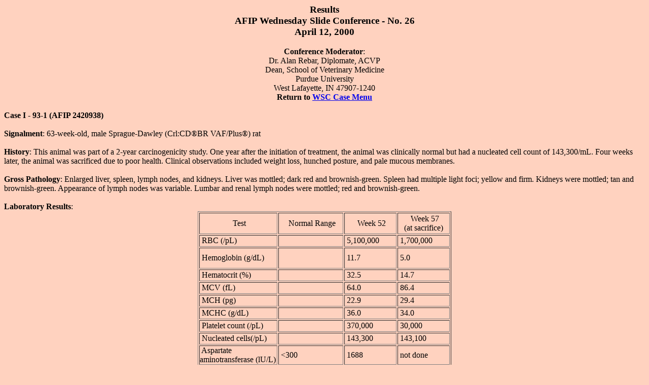

--- FILE ---
content_type: text/html
request_url: http://www.askjpc.org/wsco/wsc/wsc99/99wsc26.htm
body_size: 27714
content:
<HTML>
<HEAD>
  <META NAME="GENERATOR" CONTENT="Adobe PageMill 3.0 Win">
  <TITLE>99 AFIP Vet Path WSC 26</TITLE>
</HEAD>
<BODY BGCOLOR="#ffd2bf">

<H3><CENTER>Results<BR>
AFIP Wednesday Slide Conference - No. 26<BR>
April 12, 2000</CENTER></H3>

<DL>
  <DT><CENTER><B>Conference Moderator</B>: <BR>
  Dr. Alan Rebar, Diplomate, ACVP<BR>
  Dean, School of Veterinary Medicine<BR>
  Purdue University<BR>
  West Lafayette, IN 47907-1240</CENTER>
  <DT><CENTER><B>Return to <A HREF="99wscmnu.htm">WSC Case Menu</A></B></CENTER>
  <DT>&nbsp;
  <DT><B>Case I - 93-1 (AFIP 2420938)</B>
  <DT>&nbsp;
  <DT><B>Signalment</B>: 63-week-old, male Sprague-Dawley (Crl:CD&REG;BR
  VAF/Plus&REG;) rat
  <DT>&nbsp;
  <DT><B>History</B>: This animal was part of a 2-year carcinogenicity
  study. One year after the initiation of treatment, the animal
  was clinically normal but had a nucleated cell count of 143,300/mL.
  Four weeks later, the animal was sacrificed due to poor health.
  Clinical observations included weight loss, hunched posture,
  and pale mucous membranes.
  <DT>&nbsp;
  <DT><B>Gross Pathology</B>: Enlarged liver, spleen, lymph nodes,
  and kidneys. Liver was mottled; dark red and brownish-green.
  Spleen had multiple light foci; yellow and firm. Kidneys were
  mottled; tan and brownish-green. Appearance of lymph nodes was
  variable. Lumbar and renal lymph nodes were mottled; red and
  brownish-green.
  <DT>&nbsp;
  <DT><B>Laboratory Results</B>:
  <DT><CENTER><TABLE WIDTH="500" BORDER="1" CELLSPACING="2" CELLPADDING="0"
  HEIGHT="367">
    <TR>
      <TD WIDTH="30%" HEIGHT="42">
      <P><CENTER>&nbsp;Test</CENTER></TD>
      <TD WIDTH="25%" HEIGHT="42">
      <P><CENTER>&nbsp;Normal Range</CENTER></TD>
      <TD WIDTH="20%" HEIGHT="42">
      <P><CENTER>&nbsp;Week 52</CENTER></TD>
      <TD WIDTH="20%" HEIGHT="42">
      <P><CENTER>&nbsp;Week 57<BR>
      (at sacrifice)</CENTER></TD>
    </TR>
    <TR>
      <TD WIDTH="30%" HEIGHT="23">
      &nbsp;RBC (/pL)</TD> 
      <TD WIDTH="25%" HEIGHT="23">
      &nbsp;</TD>
      <TD WIDTH="20%" HEIGHT="23">
      &nbsp;5,100,000</TD> 
      <TD WIDTH="20%" HEIGHT="23">
      &nbsp;1,700,000</TD> 
    </TR>
    <TR>
      <TD WIDTH="30%" HEIGHT="41">
      &nbsp;Hemoglobin (g/dL)</TD> 
      <TD WIDTH="25%" HEIGHT="41">
      &nbsp;</TD>
      <TD WIDTH="20%" HEIGHT="41">
      &nbsp;11.7</TD> 
      <TD WIDTH="20%" HEIGHT="41">
      &nbsp;5.0</TD> 
    </TR>
    <TR>
      <TD WIDTH="30%" HEIGHT="23">
      &nbsp;Hematocrit (%)</TD> 
      <TD WIDTH="25%" HEIGHT="23">
      &nbsp;</TD>
      <TD WIDTH="20%" HEIGHT="23">
      &nbsp;32.5</TD> 
      <TD WIDTH="20%" HEIGHT="23">
      &nbsp;14.7</TD> 
    </TR>
    <TR>
      <TD WIDTH="30%" HEIGHT="23">
      &nbsp;MCV (fL)</TD> 
      <TD WIDTH="25%" HEIGHT="23">
      &nbsp;</TD>
      <TD WIDTH="20%" HEIGHT="23">
      &nbsp;64.0</TD> 
      <TD WIDTH="20%" HEIGHT="23">
      &nbsp;86.4</TD> 
    </TR>
    <TR>
      <TD WIDTH="30%" HEIGHT="23">
      &nbsp;MCH (pg)</TD> 
      <TD WIDTH="25%" HEIGHT="23">
      &nbsp;</TD>
      <TD WIDTH="20%" HEIGHT="23">
      &nbsp;22.9</TD> 
      <TD WIDTH="20%" HEIGHT="23">
      &nbsp;29.4</TD> 
    </TR>
    <TR>
      <TD WIDTH="30%" HEIGHT="23">
      &nbsp;MCHC (g/dL)</TD> 
      <TD WIDTH="25%" HEIGHT="23">
      &nbsp;</TD>
      <TD WIDTH="20%" HEIGHT="23">
      &nbsp;36.0</TD> 
      <TD WIDTH="20%" HEIGHT="23">
      &nbsp;34.0</TD> 
    </TR>
    <TR>
      <TD WIDTH="30%" HEIGHT="23">
      &nbsp;Platelet count (/pL)</TD> 
      <TD WIDTH="25%" HEIGHT="23">
      &nbsp;</TD>
      <TD WIDTH="20%" HEIGHT="23">
      &nbsp;370,000</TD> 
      <TD WIDTH="20%" HEIGHT="23">
      &nbsp;30,000</TD> 
    </TR>
    <TR>
      <TD WIDTH="30%" HEIGHT="23">
      &nbsp;Nucleated cells(/pL)</TD> 
      <TD WIDTH="25%" HEIGHT="23">
      &nbsp;</TD>
      <TD WIDTH="20%" HEIGHT="23">
      &nbsp;143,300</TD> 
      <TD WIDTH="20%" HEIGHT="23">
      &nbsp;143,100</TD> 
    </TR>
    <TR>
      <TD WIDTH="30%" HEIGHT="23">
      &nbsp;Aspartate aminotransferase (lU/L)</TD> 
      <TD WIDTH="25%" HEIGHT="23">
      &nbsp;&lt;300</TD> 
      <TD WIDTH="20%" HEIGHT="23">
      &nbsp;1688</TD> 
      <TD WIDTH="20%" HEIGHT="23">
      &nbsp;not done</TD> 
    </TR>
    <TR>
      <TD WIDTH="30%" HEIGHT="23">
      &nbsp;Alanine aminotransferase (lU/L)</TD> 
      <TD WIDTH="25%" HEIGHT="23">
      &nbsp;&lt;100</TD> 
      <TD WIDTH="20%" HEIGHT="23">
      &nbsp;109</TD> 
      <TD WIDTH="20%" HEIGHT="23">
      &nbsp;not done</TD> 
    </TR>
    <TR>
      <TD WIDTH="30%" HEIGHT="23">
      &nbsp;Alkaline phosphatase (lU/L)</TD> 
      <TD WIDTH="25%" HEIGHT="23">
      &nbsp;&lt;100</TD> 
      <TD WIDTH="20%" HEIGHT="23">
      &nbsp;373</TD> 
      <TD WIDTH="20%" HEIGHT="23">
      &nbsp;not done</TD> 
    </TR>
    <TR>
      <TD WIDTH="30%" HEIGHT="23">
      &nbsp;Total bilirubin (mg/dL)</TD> 
      <TD WIDTH="25%" HEIGHT="23">
      &nbsp;&lt;0.2</TD> 
      <TD WIDTH="20%" HEIGHT="23">
      &nbsp;0.8</TD> 
      <TD WIDTH="20%" HEIGHT="23">
      &nbsp;not done</TD> 
    </TR>
  </TABLE><BR>
  Other clinical chemistry results were unremarkable.</CENTER>
  <DT>&nbsp;
  <DT><B>Contributor's Diagnosis and Comments</B>: <BR>
  Granulocytic leukemia (myelogenous or myeloid leukemia)
  <DT>&nbsp;
  <DT>Examination of the blood film at low power confirms the markedly
  high nucleated cell count. The majority of nucleated cells have
  characteristics associated with the neutrophil cell line at different
  stages of maturation. Although atypical nuclear morphology (shape
  and chromatin pattern) and asynchronous maturation of nuclei
  and cytoplasm for many cells makes it difficult to do a standard
  differential cell count, our count resulted in the following
  relative numbers: 31% segmented neutrophils, 20% band neutrophils,
  25% metamyelocytes, 9% myelocytes, 3% promyelocytes, 3% myeloblasts,
  4% lymphocytes, and 5% metarubricytes and rubricytes. While the
  predominant cell counted was a segmented neutrophil, there are
  relatively few of these cells with typical morphology.
  <DT>&nbsp;
  <DT>In contrast to typical morphology, the nuclei are not as
  tightly coiled or lobulated, the chromatin is not as dense and
  coarsely clumped, and the cytoplasm is more basophilic. The myeloblasts
  are distinguished by dark, basophilic cytoplasm and prominent
  nucleoli, but many have prominent azurophilic granules characteristic
  of primary granules that normally appear in promyelocytes. Many
  of the other immature cells are ring-forms, a characteristic
  of granulocyte nuclear morphology in rodents and frequently classified
  as metamyelocytes. It is possible that some of the cells with
  &quot;ameboid-shaped&quot; nuclei and blue-gray cytoplasm are
  monocytes or monocyte precursors, but special stains to distinguish
  granulocytic from monocytic cells were not done. As granulocytes
  and monocytes are derived from the same precursor, the possibility
  of myelomonocytic leukemia exists in this case.
  <DT>&nbsp;
  <DT>Red blood cell morphology is characteristic of a regenerative
  anemia, and features marked anisocytosis and polychromasia, increased
  Howell-Jolly bodies, and several nucleated red blood cells. The
  high mean corpuscular volume is also consistent with prominent
  reticulocytosis. In contrast to the nonregenerative anemia typically
  associated with leukemia, rats with granulocytic leukemia frequently
  have regenerative characteristics (Moloney, 1974). The appearance
  of nucleated red blood cells in peripheral blood has been proposed
  as an early indicator of chemically-induced granulocytic leukemic,
  but there are many other causes of metarubricytosis (Takayama,
  1993).
  <DT>&nbsp;
  <DT>There are few platelets per oil immersion field, confirming
  the thrombocytopenia indicated by the electronic counter. Thrombocytopenia
  is a frequent feature of leukemia. Histopathologic examination
  identified infiltrating neoplastic cells consistent with the
  granulocytic lineage in many tissues, including liver, spleen,
  lung, lymph nodes, kidneys, and eyes.
  <DT>&nbsp;
  <DT>Among inbred rats, spontaneous granulocytic leukemia occurs
  at very low incidence; less than 0.5% in literature references
  (Moloney, 1974; McMartin et al., 1992) and 0.3% in our laboratory
  the past 5 years. Ionizing irradiation and chemical agents (e.g.,
  methylcholanthracene, dimethylbenz(a)anthracene, fluorenylenebisacetamide,
  ethyl nitrosourea, and butyl nitrosourea) may increase the incidence
  of granulocytic leukemia (Moloney, 1974; Takayama, 1993; Gal
  et al., 1973; Gal et al., 1990). It is readily transplantable,
  but attempts to transmit the disease by cell-free ultrafiltrate
  are infrequently successful even though C type viral particles
  have been observed ultrastructurally (Chen et al., 1972; Gal
  et al., 1990). As this animal belonged to a low-dose group in
  the carcinogenicity study and other animals were not similarly
  affected, its leukemia was considered spontaneous.
  <DT>&nbsp;
  <DT><B>AFIP Diagnosis</B>: Morphologic Diagnosis: Blood film:
  Chronic granulocytic leukemia, with regenerative anemia and thrombocytopenia,
  Sprague-Dawley rat, rodent.<BR>
<BR>
  <B>Conference Note</B>: Conference participants agreed with the
  contributor's diagnosis. Discussion centered on the abundant
  information that could be gleaned from this simple peripheral
  blood smear. Marked leukocytosis (predominantly neutrophils with
  atypical morphology as described by the contributor) and thrombocytopenia,
  as well as polychromasia (regenerative anemia) are evident microscopically.
  <DT>&nbsp;
  <DT>Leukemia is classified as acute or chronic based on the degree
  of differentiation of the involved cell line. If the average
  cell type is in the early stages of leukocyte development, the
  leukemia is deemed &quot;acute&quot;, and when neoplastic cells
  are more differentiated, the leukemia is referred to as &quot;chronic&quot;.
  Conference participants favored adding the designation of chronic
  to the morphologic diagnosis.
  <DT>&nbsp;
  <DT><B>Contributor</B>: Hazleton Wisconsin, Inc., P0 Box 7545,
  Madison, WI 53707-7545.
  <DT>&nbsp;
  <DT><B>References</B>:
  <DT>1. Chen L, Handler EE, Handler ES, Weiss L: An electron microscopic
  study of the bone marrow of the rat in an experimental myelogenous
  leukemia. Blood 39:99-112, 1972
  <DT>2. Firth CH, Ward JM, Chandra M: The morphology, immunohistochemistry,
  and incidence of hematopoietic neoplasms in mice and rats. Toxicol
  Pathol 21(2):206-218, 1993
  <DT>3. Gal F, Somfai S, Szentirmay Z: Transplantable myeloid
  rat leukaemia induced by 7,12-dimethylbenz(a)anthracene. Acta
  Haemat 49:281-290, 1973
  <DT>4. Gal F, Sugar J, Csuka 0: Granulocytic leukemia, rat. In:,
  Monographs on Pathology of Laboratory Animals. Hemopoietic System,
  eds. Jones TC, Ward JM, Mohr U, Hunt R D, pp. 39-45. Springer-Verlag,
  New York, pp 39-45, 1990
  <DT>5. McMartin DN, Sahota P 5, Gunson DE, Hsu HH, Spaet RH:
  Neoplasms and related proliferative lesions in control Sprague
  -Dawley rats from carcinogenicity studies. Historical data and
  diagnostic considerations. Tox Pathol 20:212-225, 1992
  <DT>6. Moloney WC: Primary granulocytic leukemia in the rat.
  Cancer Research 34:3049-3057, 1974.
  <DT>7. Takayama S: Erythroblasts as an index of initial stage
  of 2,7-FM, ENU, and BNU-induced rat leukemia. Acta Pathologica
  Japonica 43:222-229, 1993
  <DT>&nbsp;
  <DT>&nbsp;
  <DT><B>Case II - A74093(AFIP 2681381)</B>
  <DT>&nbsp;
  <DT><B>Signalment</B>: 35-week-old, male, Tg.AC mouse
  <DT>&nbsp;
  <DT><B>History</B>: This vehicle-treated (negative-control) mouse
  was found dead in week 27 of an alternative to carcinogenicity
  testing study. The study was part of the International Life Sciences
  Institute (ILSI), Health and Environmental Sciences Institute
  (HESI) initiative.
  <DT>&nbsp;
  <DT><B>Gross Pathology</B>: The liver and spleen were enlarged.<BR>
<BR>
  <B>Contributor's Diagnoses and Comments: Lung</B>: Erythremic
  myelosis
  <DT>&nbsp;
  <DT>Erythremic myelosis is a tumor of the erythroid cell line,
  exclusively (Valli, 1993). Erythroid leukemia involves neoplastic
  proliferation of both erythroid and neutrophil precursors and
  may progress to acute myelogenous leukemia (M2) (Jain NC, 1993).
  In the present case, bone marrow cytology was diagnostic for
  erythremic myelosis. While the cytomorphology of the neoplastic
  cells in other tissues was not adequate to definitively diagnose
  this condition, the presence of metarubricytes and leukemic cells
  in multiple organs, along with effacement of splenic and hepatic
  parenchyma, was highly suggestive of this neoplasm. The basophilic
  material in the pulmonary vasculature associated with these cells
  was identified as DNA (Feulgin positive) and considered a terminal
  event along with intravascular coagulation. Erythremic myelosis
  was reported as the cause of death in this mouse.
  <DT>&nbsp;
  <DT>Erythremic myelosis was present in 6% (9/150) of the Tg.AC
  control mice. All of the animals had splenomegaly and 44% had
  hepatomegaly, due to infiltrates of neoplastic cells. Trempus,
  et al., (1998) reported &lt;5% incidence of erythroid leukemias
  (erythremic myelosis), along with splenomegaly and hepatomegaly,
  in untreated Tg.AC mice. In the present study, other causes of
  splenomegaly were nonspecific lymphoid hyperplasia and extramedullary
  hematopoiesis.
  <DT>&nbsp;
  <DT>Other common lesions in the present study included odontogenic
  tumors (24% incidence, 25% of which were fatal), gastric papillomas
  (28% incidence), gastric hyperplasia and/or hyperkeratosis (nonglandular
  mucosa), and diffuse retinal atrophy (100% incidence).
  <DT>&nbsp;
  <DT>The Tg.AC transgenic mouse has a v-Ha-ras oncogene linked
  to the embryonic zeta-globin promoter. The mouse was developed
  in order to study the development of the embryonic hematopoietic
  system and is currently being investigated for its potential
  usefulness as an alternative to long-term carcinogenicity testing.
  This transgenic mouse has a propensity to develop skin papillomas,
  even from non-genotoxic agents. It has been speculated that the
  transcription factors required for expression of the embryonic
  zeta-globin promoter are active in the adult mouse, resulting
  in expression of the inserted v-Ha-ras oncogene and aberrant
  proliferation of erythropoietic cells (Trempus, et al., 1998).
  <DT>&nbsp;
  <DT><B>AFIP Diagnosis</B>: Lung: Intravascular leukocytic neoplasm,
  Tg.AC mouse, rodent.<BR>
<BR>
  <B>Conference Note</B>: Conference participants agreed that the
  proliferation of round cells within the pulmonary vasculature
  represents a neoplastic process. They further agreed that additional
  materials, particularly bone marrow, are necessary to make a
  more definitive diagnosis. Most would also have liked a peripheral
  blood smear and specimens of other parenchymatous organs to examine
  microscopically. Spontaneous neoplasia of the erythroid cell
  line occurs only rarely in mice and is unreported in rats. Most
  reports in mice involve the experimental inoculation of Friend
  leukemia virus or Rauscher virus. Irradiation and trimethylbenzene(a)anthracene
  exposure have caused the disease in rats. <BR>
<BR>
  <B>Contributor</B>: Schering Plough Research Institute, PO Box
  32, 144 Route 94, Lafayette, NJ 07848.
  <DT>&nbsp;
  <DT><B>References</B>:
  <DT>1. Firth CH, Ward JM, Chandra M: The morphology, immunohistochemistry,
  and incidence of hematopoietic neoplasms in mice and rats. Toxicol
  Pathol 21(2):206-218, 1993
  <DT>2. Jain NC: Essentials of Veterinary Hematology. p. 315.
  Lea &amp; Febiger, Philadelphia, PA, 1993
  <DT>3. Trempus CS, Ward S, Farris G, Malarkey D, Faircloth RS,
  Cannon Re, Mahler JF: Association of v-Ha-ras Transgene Expression
  with development of erythroleukemia in Tg.AC transgenic mice.
  Am J Pathol 153:247-254, 1998
  <DT>4. Valli VEO: The hematopoietic system. In: Pathology of
  Domestic Animals, eds. Jubb KVF, Kennedy PC, Palmer N, 4th ed.,
  vol. 3, pp. 122-124. Academic Press, Inc., San Diego, CA, 1993
  <DT>&nbsp;
  <DT>&nbsp;
  <DT><B>Case III - 1804565 (AFIP2595297)</B>
  <DT>&nbsp;
  <DT><B>Signalment</B>: One-year-old, mixed breed, castrated male
  feline.
  <DT>&nbsp;
  <DT><B>History</B>: This cat was presented for vomiting and was
  in renal failure. The cat had eaten several leaves from an Easter
  lily.
  <DT>&nbsp;
  <DT><B>Gross Pathology</B>: Gross lesions were not described.
  <DT>&nbsp;
  <DT><B>Contributor's Diagnosis and Comments</B>: Severe nephrotoxic
  acute tubular nephrosis (necrosis) with massive proteinuria;
  etiology, Easter lily toxicosis.
  <DT>&nbsp;
  <DT>The kidney had a severe tubular nephrosis (necrosis) with
  preservation of tubular basement membranes, which primarily affected
  proximal tubules. Tubular lumina contained flocculent eosinophilic
  debris. Surviving tubules contained proteinaceous exudate, which
  was most prominent in the renal medullary zones. There was patchy,
  mild interstitial congestion and hemorrhage, but glomeruli were
  histologically normal in appearance. The localization to proximal
  tubules with preservation of tubular basement membranes is supportive
  of a nephrotoxin rather than ischemic origin.
  <DT>&nbsp;
  <DT>In a single abstract, the nephrotoxicity of ingested Easter
  lily (Lilium longiflorum) was described.2 Renal failure develops
  between 48 and 96 hours post-exposure. The causative nephrotoxic
  principle has not yet been determined. Three cats have been conclusively
  diagnosed with Easter lily toxicosis since the sentinel case
  in April, 1992. The diagnosis is based on the history of consumption
  of the plant and the supportive histopathology. A variety of
  nephrotoxins have been described in Jubb, Kennedy, and Palmer.1
  Decontamination procedures when instituted within 6 hours of
  plant ingestion are prophylactic against the onset of renal failure.2
  <DT>&nbsp;
  <DT><B>AFIP Diagnosis</B>: Kidney: Necrosis, tubular (nephrosis),
  diffuse, with granular casts and tubular proteinosis, mixed breed,
  feline.<BR>
<BR>
  <B>Conference Note</B>: The diffuse distribution of the necrosis
  and the maintenance of basement membranes lead all conference
  participants to favor a toxic insult over an ischemic one. Conference
  participants discussed hemoglobinuric nephrosis, onion/garlic
  toxicity, aminoglycoside antibiotic toxicity and a wide variety
  of other possible causes. History of ingestion of the plant or
  the presence of identifiable plant material in the gastrointestinal
  tract is needed for specific diagnosis.
  <DT>&nbsp;
  <DT><B>Contributor</B>: Animal Health Diagnostic Lab, P0 Box
  30076, Lansing, MI 48909-7576.
  <DT>&nbsp;
  <DT><B>References</B>:
  <DT>1. Maxie MG: The Urinary System, In: Pathology of Domestic
  Animals, eds. Jubb KVF, Kennedy PC, Palmer N. 4th ed, vol 2,
  pp. 487-490. Academic Press Inc, San Diego, Ca, 1993
  <DT>2. Hall JO: Nephrotoxicity of Easter lily (Lilium longiflorum)
  when ingested by the cat (abstract 49) J Vet Int Med 6(2):121,
  1992
  <DT>&nbsp;
  <DT>&nbsp;
  <DT><B>Case IV - HN1156 (AFIP 2602966)</B>
  <DT>&nbsp;
  <DT><B>Signalment</B>: Dog, mongrel, male, 13-year-old
  <DT>&nbsp;
  <DT><B>History</B>: Seven months earlier there was swelling of
  the right hind limb and then a large mass developed. Radiography
  revealed evidence of pulmonary and internal iliac lymph node
  metastases. Euthanasia was performed at the owner's request.
  <DT>&nbsp;
  <DT><B>Gross Pathology</B>: The large mass in the right hind
  limb was 13.5 x 10.5 x 12.5 cm in size, yellowish-white, with
  mild hemorrhagic streaks and necrosis. The lungs showed multiple,
  spherical white nodular masses, up to 2.5 cm in diameter, diffusely
  disseminated throughout the pulmonary parenchyma. Nodules are
  also found around the left elbow joint and internal iliac lymph
  node.
  <DT>&nbsp;
  <DT><B>Laboratory Results</B>: RBC = 28,000 cells/ul, WBC= 42,000
  cells/ul, hemoglobin was 10.2%, and hematocrit was 30,6%.
  <DT>&nbsp;
  <DT><B>Contributor's Diagnosis and Comments</B>: The neoplasm
  in the lung was diagnosed as metastatic hemangiopericytoma, originating
  from the skin of the right hind limb. The same morphology and
  pattern of cells were also found in the masses around left elbow
  joint and in internal iliac lymph node. It was possible that
  dissemination of this neoplasm from the primary subcutaneous
  mass occurred hematogenously and via lymph vessels.
  <DT>&nbsp;
  <DT>The histologic features of the pulmonary masses were consistent
  with canine hema-ngiopericytoma. The masses were composed of
  the prolife-ration of spindle and polygonal cells with whorled
  arrangement. In dogs, the use of the term &quot;malignant&quot;
  in diagnosis seems to be avoided because the frequency of metastases
  to other organs is extremely low despite the frequency of the
  neoplasm in the subcutis of this species. Canine hemangiopericytoma
  is usually a distinct neoplasm, arises from pericytes, is slow
  growing, and is limited to the dermis and subcutis in most cases,
  but the neoplasm occasionally infiltrates between muscle bundles,
  tendons, and nerves, especially when located on the distal extremities.
  Canine hemangiopericytoma usually appears in dogs older than
  6 years, and most neoplasms occurs in animals between 8 and 14
  years of age. Metastasis is rare and has been previously reported
  in just 2 cases. When metastasis of canine hemangiopericytoma
  occurs, it spreads primarily to regional lymph nodes, lung, and
  liver.
  <DT>&nbsp;
  <DT><B>AFIP Diagnosis</B>: Lung: Spindle cell sarcoma, high grade,
  metastatic.<BR>
<BR>
  <B>Conference Note</B>: As noted by Yost and Jones in their 1958
  publication on canine hemangiopericytoma, &quot;Although there
  is disagreement as to exact origin and function of the principle
  cell type, the structure of the tumor and its behavior in the
  host leave little room for disagreement concerning its existence
  as a distinct entity in the dog.&quot; Little has changed over
  the last 42 years concerning this common tumor. The cell of origin
  remains a subject of controversy. Canine hemangiopericytoma (CHP)
  has little resemblance to human hemangiopericytoma. Many believe
  that cells of peripheral nerve sheaths rather than pericytes
  give rise to these tumors. Thus, other names are used such as
  neurofibroma, neurofibrosarcoma, schwannoma and peripheral nerve
  sheath tumor of the skin and subcutis of dogs. Whatever their
  origin, these neoplasms are prone to local recurrence and can
  be locally aggressive in some cases. Metastasis is rare.
  <DT>&nbsp;
  <DT>As with the cell of origin, diagnosis of this case proved
  to be controversial. Classic CHP (or whichever name is preferred)
  is histologically distinctive. It is a dermal and/or subcutaneous
  neoplasm characterized by collagenous whorls that are sometimes
  centered on blood vessels, cells arranged in a storiform-like
  pattern of short interlacing bundles, and collagenous, sparsely
  cellular areas interspersed with more highly cellular areas that
  contain little collagen. Cells are predominantly spindle-shaped.
  Most nuclei are plump, ovoid, have stippled and marginated chromatin,
  and one or two fairly prominent nucleoli. Mitotic rate has been
  reported to range from 0 to 12 per 10 high power fields.
  <DT>&nbsp;
  <DT>In the present case, the neoplastic cells are arranged in
  bundles that vary from short to intermediate to long, and whorls
  that are sometimes centered on blood vessels. A small, relatively
  uniform amount of collagen is present between the cells. Nuclei
  are elongate to irregularly ovoid, vesicular, and occasionally
  contain one or two prominent nucleoli. There are scattered foci
  of necrosis. Mitotic rate ranges up to 10 per high power field.
  <DT>&nbsp;
  <DT>Thus, this neoplasm has features of CHP, but it differs from
  the classic tumor in some respects. It should be remembered that
  whorling and storiform-like patterns can be seen in other tumors
  such as malignant peripheral nerve sheath tumor and fibrohistiocytic
  tumors such as dermatofibrosarcoma protuberans.
  <DT>&nbsp;
  <DT>Only a few unstained sections were available from the lung.
  The contributor graciously provided a paraffin block from the
  mass in the right hind limb. The histologic findings for the
  limb tumor were very similar to the metastatic tumor except for
  the presence of abundant myxomatous matrix that formed accumulations
  between the spindle cells in some areas. The mitotic rate was
  similarly high. By immunohistochemistry, the pulmonary masses
  were lightly positive for S-100 protein and negative for desmin
  and smooth muscle actin. The limb tumor was also lightly positive
  for S-100 protein and negative for desmin, smooth muscle actin,
  muscle actin (HHF35) and glial fibrillary acidic protein.
  <DT>&nbsp;
  <DT>In a recent study, 23/45 canine hemangiopericytomas were
  positive for muscle actin (HHF35) and 16/45 were positive for
  S-100 protein. Nine of the 16 S-100 positive tumors were also
  positive for muscle actin. This suggests that either CHP has
  a variable immunophenotype or different types of tumors were
  considered to be CHP. In any case, immunohistochemistry does
  not resolve the diagnosis in this case.
  <DT>&nbsp;
  <DT>If one's basic interpretation is that this tumor is CHP,
  then the differences from the classic tumor can be attributed
  to the fact that this one is malignant. Alternatively, the differences
  can be considered evidence that the tumor is not CHP. We are
  confident of the diagnosis of high grade spindle cell sarcoma.
  <DT>&nbsp;
  <DT><B>Contributor</B>: Laboratory of Comparative Pathology,
  Graduate School of Veterinary Medicine, Hokkaido University,
  Sapporo 060, Japan
  <DT>&nbsp;
  <DT><B>References</B>:
  <DT>1. Graves GM, Bjorling DE, Mahaffey E: Canine hemangiopericytoma:
  23 cases (1967-1984). J Am Vet Med Assoc 192:99-102, 1988
  <DT>2. Mills JHL, Nielsen SW: Canine hemangiopericytomas - A
  Survey of 200 Tumours. J Sm Ani Pract 8:599-604, 1967
  <DT>3. Perez J, Bautists MJ, Rollon E, de Lara FC, Carrasco L,
  Martin de las Mulas J: Immunohistochemical characterization of
  hemangiopericytomas and other spindle cell tumors in the dog.
  Vet Pathol 33:391-397, 1996
  <DT>4. Pulley LT, Stannard AA: Tumors of the Skin and Soft Tissues.
  In: Tumors in Do-mestic Animals, ed. Moulton JE, pp. 48-51. University
  of California Press, Berkeley, CA. 1990
  <DT>5. Richardson RC, Render JA, Rudd RG, Shupe RE, Carlto WW:
  Metastatic canine hemangiopericytoma. J Amer Vet Med Assoc 182:705-706,
  1983
  <DT>6. Yost DH, Jones TC: Hemangiopericytoma in the dog. Am J
  Vet Res 19:159-163, 1958
  <DT>&nbsp;
  <DT>&nbsp;
  <DT>J Scot Estep, DVM<BR>
  Captain, United States Army<BR>
  Registry of Veterinary Pathology*<BR>
  Department of Veterinary Pathology<BR>
  Armed Forces Institute of Pathology<BR>
  (202)782-2615; DSN: 662-2615<BR>
  Internet: estep@afip.osd.mil
  <DT>&nbsp;
  <DT>* The American Veterinary Medical Association and the American
  College of Veterinary Pathologists are co-sponsors of the Registry
  of Veterinary Pathology. The C.L. Davis Foundation also provides
  substantial support for the Registry.<BR>
  <DT><CENTER><B>Return to <A HREF="99wscmnu.htm">WSC Case Menu</A></B></CENTER>
</DL>

</BODY>
</HTML>
